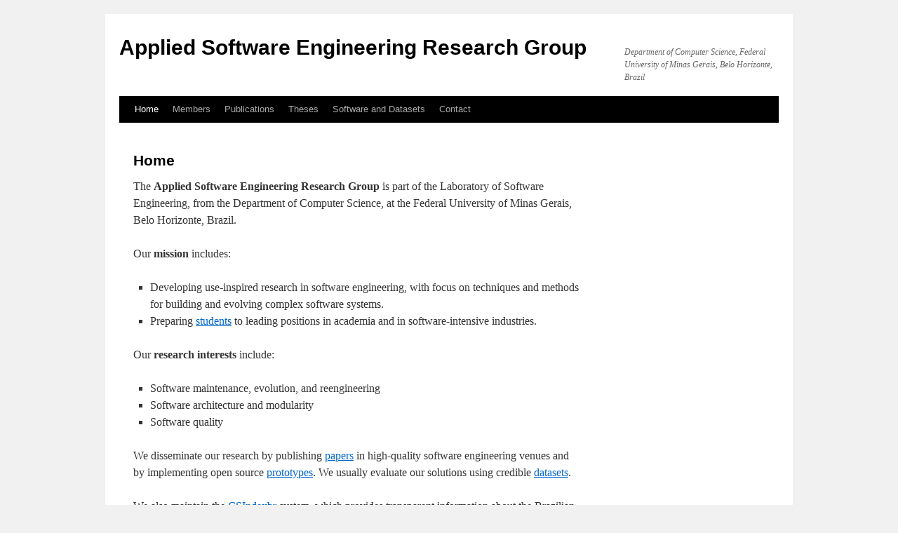

--- FILE ---
content_type: text/html; charset=UTF-8
request_url: http://aserg.labsoft.dcc.ufmg.br/
body_size: 3023
content:
<!DOCTYPE html>
<html lang="en-US">
<head>
<meta charset="UTF-8" />
<title>Applied Software Engineering Research Group | Department of Computer Science, Federal University of Minas Gerais, Belo Horizonte, Brazil</title>
<link rel="profile" href="http://gmpg.org/xfn/11" />
<link rel="stylesheet" type="text/css" media="all" href="http://aserg.labsoft.dcc.ufmg.br/wordpress/wp-content/themes/twentyten/style.css" />
<link rel="pingback" href="http://aserg.labsoft.dcc.ufmg.br/wordpress/xmlrpc.php" />
<link rel="alternate" type="application/rss+xml" title="Applied Software Engineering Research Group &raquo; Feed" href="http://aserg.labsoft.dcc.ufmg.br/feed/" />
<link rel="alternate" type="application/rss+xml" title="Applied Software Engineering Research Group &raquo; Comments Feed" href="http://aserg.labsoft.dcc.ufmg.br/comments/feed/" />
		<script type="text/javascript">
			window._wpemojiSettings = {"baseUrl":"http:\/\/s.w.org\/images\/core\/emoji\/72x72\/","ext":".png","source":{"concatemoji":"http:\/\/aserg.labsoft.dcc.ufmg.br\/wordpress\/wp-includes\/js\/wp-emoji-release.min.js?ver=4.3"}};
			!function(a,b,c){function d(a){var c=b.createElement("canvas"),d=c.getContext&&c.getContext("2d");return d&&d.fillText?(d.textBaseline="top",d.font="600 32px Arial","flag"===a?(d.fillText(String.fromCharCode(55356,56812,55356,56807),0,0),c.toDataURL().length>3e3):(d.fillText(String.fromCharCode(55357,56835),0,0),0!==d.getImageData(16,16,1,1).data[0])):!1}function e(a){var c=b.createElement("script");c.src=a,c.type="text/javascript",b.getElementsByTagName("head")[0].appendChild(c)}var f,g;c.supports={simple:d("simple"),flag:d("flag")},c.DOMReady=!1,c.readyCallback=function(){c.DOMReady=!0},c.supports.simple&&c.supports.flag||(g=function(){c.readyCallback()},b.addEventListener?(b.addEventListener("DOMContentLoaded",g,!1),a.addEventListener("load",g,!1)):(a.attachEvent("onload",g),b.attachEvent("onreadystatechange",function(){"complete"===b.readyState&&c.readyCallback()})),f=c.source||{},f.concatemoji?e(f.concatemoji):f.wpemoji&&f.twemoji&&(e(f.twemoji),e(f.wpemoji)))}(window,document,window._wpemojiSettings);
		</script>
		<style type="text/css">
img.wp-smiley,
img.emoji {
	display: inline !important;
	border: none !important;
	box-shadow: none !important;
	height: 1em !important;
	width: 1em !important;
	margin: 0 .07em !important;
	vertical-align: -0.1em !important;
	background: none !important;
	padding: 0 !important;
}
</style>
<link rel='stylesheet' id='papercite_css-css'  href='http://aserg.labsoft.dcc.ufmg.br/wordpress/wp-content/plugins/papercite/papercite.css?ver=4.3' type='text/css' media='all' />
<script type='text/javascript' src='http://aserg.labsoft.dcc.ufmg.br/wordpress/wp-includes/js/jquery/jquery.js?ver=1.11.3'></script>
<script type='text/javascript' src='http://aserg.labsoft.dcc.ufmg.br/wordpress/wp-includes/js/jquery/jquery-migrate.min.js?ver=1.2.1'></script>
<script type='text/javascript' src='http://aserg.labsoft.dcc.ufmg.br/wordpress/wp-content/plugins/papercite/js/papercite.js?ver=4.3'></script>
<link rel="EditURI" type="application/rsd+xml" title="RSD" href="http://aserg.labsoft.dcc.ufmg.br/wordpress/xmlrpc.php?rsd" />
<link rel="wlwmanifest" type="application/wlwmanifest+xml" href="http://aserg.labsoft.dcc.ufmg.br/wordpress/wp-includes/wlwmanifest.xml" /> 
<meta name="generator" content="WordPress 4.3" />
<link rel='canonical' href='http://aserg.labsoft.dcc.ufmg.br/' />
<link rel='shortlink' href='http://aserg.labsoft.dcc.ufmg.br/' />
<script type="text/javascript">
var _gaq = _gaq || [];
_gaq.push(['_setAccount', 'UA-8249107-6']);
_gaq.push(['_trackPageview']);
(function() {
var ga = document.createElement('script'); ga.type = 'text/javascript'; ga.async = true;
ga.src = ('https:' == document.location.protocol ? 'https://ssl' : 'http://www') + '.google-analytics.com/ga.js';
var s = document.getElementsByTagName('script')[0]; s.parentNode.insertBefore(ga, s);
})();
</script>
</head>

<body class="home page page-id-11 page-template-default">
<div id="wrapper" class="hfeed">
	<div id="header">
		<div id="masthead">
			<div id="branding" role="banner">
								<h1 id="site-title">
					<span>
						<a href="http://aserg.labsoft.dcc.ufmg.br/" title="Applied Software Engineering Research Group" rel="home">Applied Software Engineering Research Group</a>
					</span>
				</h1>
				<div id="site-description">Department of Computer Science, Federal University of Minas Gerais, Belo Horizonte, Brazil</div>

							</div><!-- #branding -->

			<div id="access" role="navigation">
			  				<div class="skip-link screen-reader-text"><a href="#content" title="Skip to content">Skip to content</a></div>
								<div class="menu-header"><ul id="menu-main_menu" class="menu"><li id="menu-item-15" class="menu-item menu-item-type-post_type menu-item-object-page current-menu-item page_item page-item-11 current_page_item menu-item-15"><a href="http://aserg.labsoft.dcc.ufmg.br/">Home</a></li>
<li id="menu-item-31" class="menu-item menu-item-type-post_type menu-item-object-page menu-item-31"><a href="http://aserg.labsoft.dcc.ufmg.br/members/">Members</a></li>
<li id="menu-item-32" class="menu-item menu-item-type-post_type menu-item-object-page menu-item-32"><a href="http://aserg.labsoft.dcc.ufmg.br/pubs/">Publications</a></li>
<li id="menu-item-39" class="menu-item menu-item-type-post_type menu-item-object-page menu-item-39"><a href="http://aserg.labsoft.dcc.ufmg.br/theses/">Theses</a></li>
<li id="menu-item-45" class="menu-item menu-item-type-post_type menu-item-object-page menu-item-45"><a href="http://aserg.labsoft.dcc.ufmg.br/software/">Software and Datasets</a></li>
<li id="menu-item-54" class="menu-item menu-item-type-post_type menu-item-object-page menu-item-54"><a href="http://aserg.labsoft.dcc.ufmg.br/contact/">Contact</a></li>
</ul></div>			</div><!-- #access -->
		</div><!-- #masthead -->
	</div><!-- #header -->

	<div id="main">

		<div id="container">
			<div id="content" role="main">

			

				<div id="post-11" class="post-11 page type-page status-publish hentry">
											<h2 class="entry-title">Home</h2>
					
					<div class="entry-content">
						<p>The <strong>Applied Software Engineering Research Group</strong> is part of the Laboratory of Software Engineering, from the Department of Computer Science, at the Federal University of Minas Gerais, Belo Horizonte, Brazil.</p>
<p>Our <strong>mission</strong> includes:</p>
<ul>
<li>Developing use-inspired research in software engineering, with focus on techniques and methods for building and evolving complex software systems.</li>
<li>Preparing <a href="http://aserg.labsoft.dcc.ufmg.br/theses/">students</a> to leading positions in academia and in software-intensive industries.</li>
</ul>
<p>Our <strong>research interests</strong> include:</p>
<ul>
<li>Software maintenance, evolution, and reengineering</li>
<li>Software architecture and modularity</li>
<li>Software quality</li>
</ul>
<p>We disseminate our research by publishing <a href="http://aserg.labsoft.dcc.ufmg.br/pubs/">papers</a> in high-quality software engineering venues and by implementing open source <a href="http://aserg.labsoft.dcc.ufmg.br/software/">prototypes</a>. We usually evaluate our solutions using credible <a href="http://aserg.labsoft.dcc.ufmg.br/software/">datasets</a>.</p>
<p>We also maintain the <a href="https://csindexbr.org">CSIndexbr</a> system, which provides transparent information about the Brazilian scientific production in Computer Science.</p>
<p>We are also working in an open course and book, called <b><a href="https://softengbook.org/">Software Engineering: A Modern Approach</a></b>.</p>
																	</div><!-- .entry-content -->
				</div><!-- #post-## -->

				
			<div id="comments">




</div><!-- #comments -->


			</div><!-- #content -->
		</div><!-- #container -->


		<div id="primary" class="widget-area" role="complementary">
			<ul class="xoxo">

<li id="text-4" class="widget-container widget_text">			<div class="textwidget"></div>
		</li>			</ul>
		</div><!-- #primary .widget-area -->


		<div id="secondary" class="widget-area" role="complementary">
			<ul class="xoxo">
				<li id="text-5" class="widget-container widget_text">			<div class="textwidget"></div>
		</li>			</ul>
		</div><!-- #secondary .widget-area -->

	</div><!-- #main -->

	<div id="footer" role="contentinfo">
		<div id="colophon">



			<div id="site-info">
				<a href="http://aserg.labsoft.dcc.ufmg.br/" title="Applied Software Engineering Research Group" rel="home">
					Applied Software Engineering Research Group				</a>
			</div><!-- #site-info -->

			<div id="site-generator">
								<a href="https://wordpress.org/" title="Semantic Personal Publishing Platform">Proudly powered by WordPress.</a>
			</div><!-- #site-generator -->

		</div><!-- #colophon -->
	</div><!-- #footer -->

</div><!-- #wrapper -->

<script type='text/javascript' src='http://aserg.labsoft.dcc.ufmg.br/wordpress/wp-includes/js/comment-reply.min.js?ver=4.3'></script>
</body>
</html>
